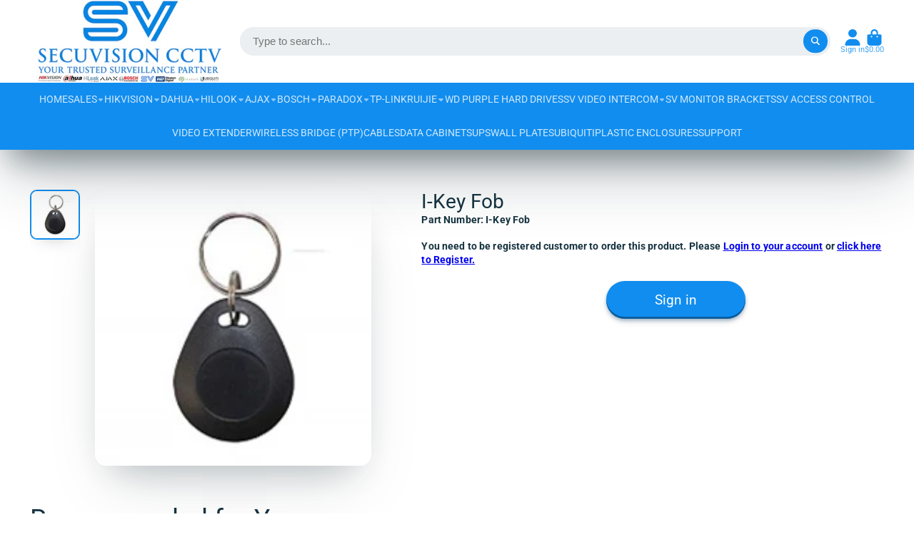

--- FILE ---
content_type: text/javascript
request_url: https://www.secuvisioncctv.com.au/cdn/shop/t/33/assets/lights-out.js?v=65084354076987227101704859362
body_size: -464
content:
(async()=>{const{Core}=await importModule("Core");customElements.define("lights-out",class extends Core{subscriptions={"lights-out":"_handleLights"};render(){this.subscribe("lights-out",{global:!0})}_handleLights(state){this.on=state}set on(state){if(clearTimeout(this.timeout),state){this.setAttribute("on","");return}this.timeout=setTimeout(()=>this.removeAttribute("on"),175)}})})();
//# sourceMappingURL=/cdn/shop/t/33/assets/lights-out.js.map?v=65084354076987227101704859362
